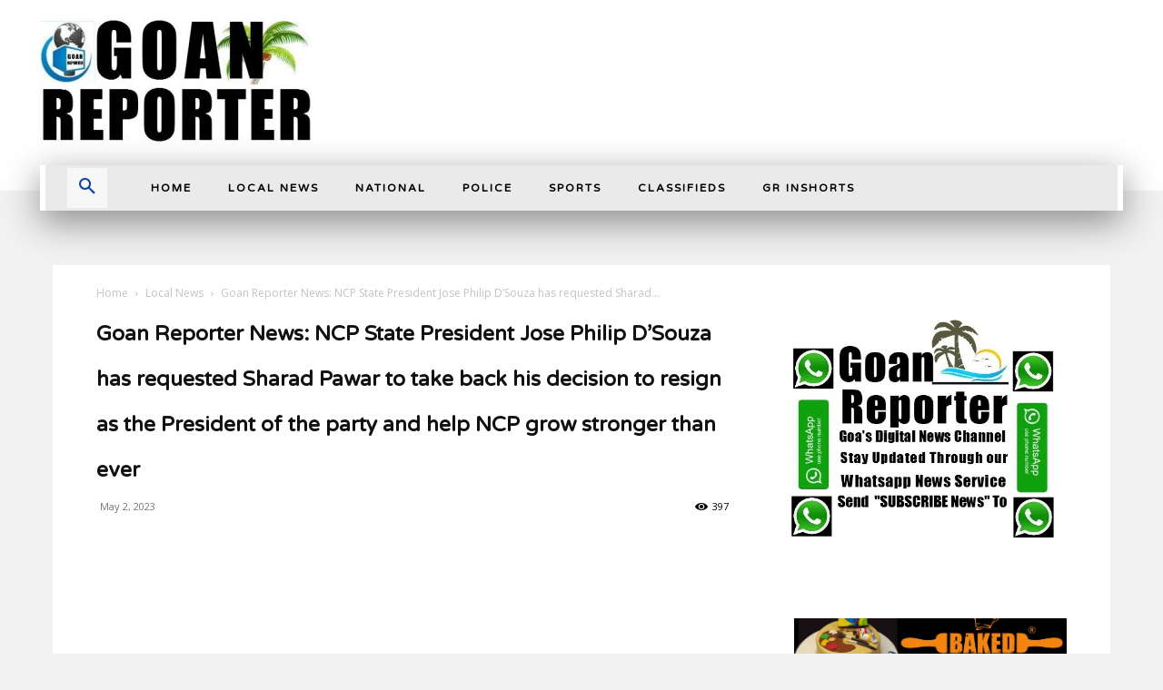

--- FILE ---
content_type: text/html; charset=utf-8
request_url: https://www.google.com/recaptcha/api2/aframe
body_size: 264
content:
<!DOCTYPE HTML><html><head><meta http-equiv="content-type" content="text/html; charset=UTF-8"></head><body><script nonce="8Pe8OaJCT_rzt8fPOFabig">/** Anti-fraud and anti-abuse applications only. See google.com/recaptcha */ try{var clients={'sodar':'https://pagead2.googlesyndication.com/pagead/sodar?'};window.addEventListener("message",function(a){try{if(a.source===window.parent){var b=JSON.parse(a.data);var c=clients[b['id']];if(c){var d=document.createElement('img');d.src=c+b['params']+'&rc='+(localStorage.getItem("rc::a")?sessionStorage.getItem("rc::b"):"");window.document.body.appendChild(d);sessionStorage.setItem("rc::e",parseInt(sessionStorage.getItem("rc::e")||0)+1);localStorage.setItem("rc::h",'1765388937351');}}}catch(b){}});window.parent.postMessage("_grecaptcha_ready", "*");}catch(b){}</script></body></html>